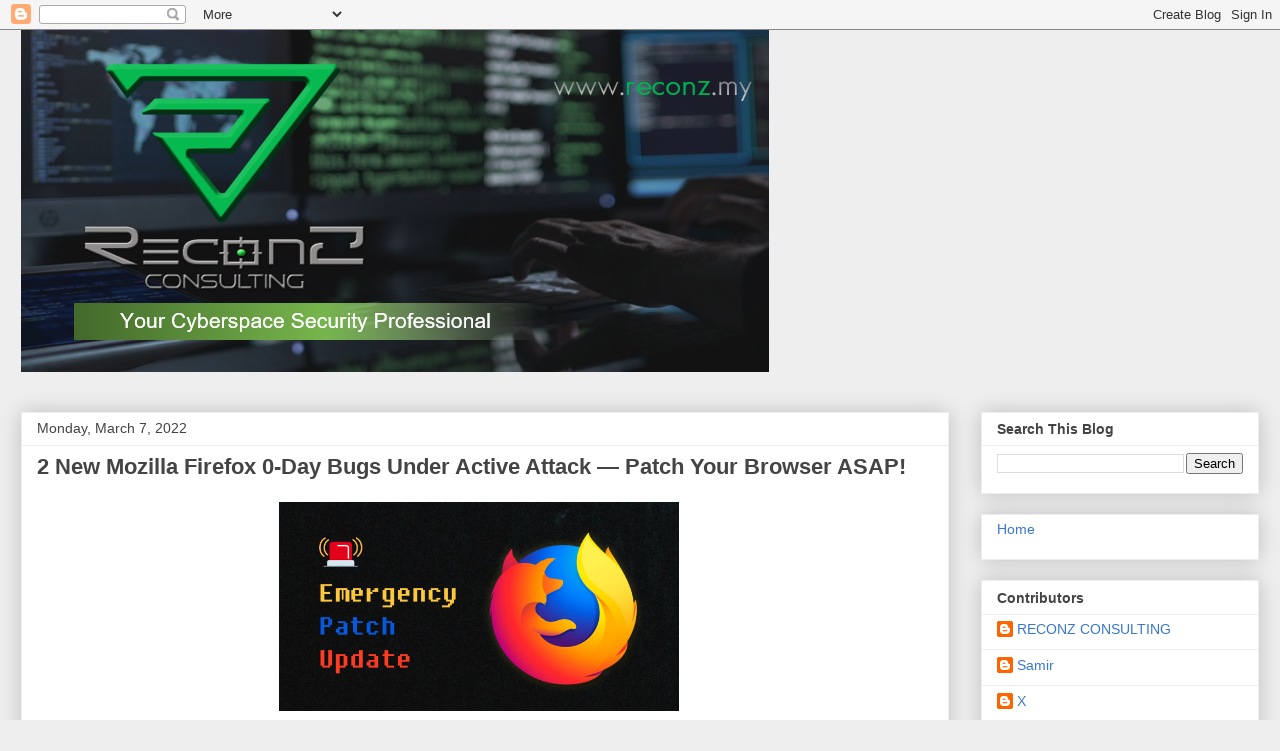

--- FILE ---
content_type: text/html; charset=UTF-8
request_url: https://blog.reconz.my/2022/03/2-new-mozilla-firefox-0-day-bugs-under.html
body_size: 14533
content:
<!DOCTYPE html>
<html class='v2' dir='ltr' lang='en'>
<head>
<link href='https://www.blogger.com/static/v1/widgets/4128112664-css_bundle_v2.css' rel='stylesheet' type='text/css'/>
<meta content='width=1100' name='viewport'/>
<meta content='text/html; charset=UTF-8' http-equiv='Content-Type'/>
<meta content='blogger' name='generator'/>
<link href='https://blog.reconz.my/favicon.ico' rel='icon' type='image/x-icon'/>
<link href='https://blog.reconz.my/2022/03/2-new-mozilla-firefox-0-day-bugs-under.html' rel='canonical'/>
<link rel="alternate" type="application/atom+xml" title="RECONZ CYBER SECURITY NEWS &amp; UPDATES - Atom" href="https://blog.reconz.my/feeds/posts/default" />
<link rel="alternate" type="application/rss+xml" title="RECONZ CYBER SECURITY NEWS &amp; UPDATES - RSS" href="https://blog.reconz.my/feeds/posts/default?alt=rss" />
<link rel="service.post" type="application/atom+xml" title="RECONZ CYBER SECURITY NEWS &amp; UPDATES - Atom" href="https://www.blogger.com/feeds/3759209226947416102/posts/default" />

<link rel="alternate" type="application/atom+xml" title="RECONZ CYBER SECURITY NEWS &amp; UPDATES - Atom" href="https://blog.reconz.my/feeds/2484657014753709813/comments/default" />
<!--Can't find substitution for tag [blog.ieCssRetrofitLinks]-->
<link href='https://thehackernews.com/new-images/img/a/AVvXsEgdGD3QwKdpfrrgVjEXKZ2j9cvncyCTaemE4Ht8gJyvMOQXmd83nyYRm3jYHKQYSOGAomtjHscFPrWshDQdY4kF2WhOtARp58cz8Ibj1MZWp-vdK2UXgKj9zkvgkC0KsB8gu0h_qt00hR-bygUpDcJzFeWoolzuJ8-2r4l4XYgOikeuxpNQ5k87THmb=s728-e1000' rel='image_src'/>
<meta content='https://blog.reconz.my/2022/03/2-new-mozilla-firefox-0-day-bugs-under.html' property='og:url'/>
<meta content='2 New Mozilla Firefox 0-Day Bugs Under Active Attack — Patch Your Browser ASAP!' property='og:title'/>
<meta content='Mozilla has pushed out-of-band software updates to its Firefox web browser to contain two high-impact security vulnerabilities, both of whic...' property='og:description'/>
<meta content='https://lh3.googleusercontent.com/blogger_img_proxy/[base64]w1200-h630-p-k-no-nu' property='og:image'/>
<title>RECONZ CYBER SECURITY NEWS &amp; UPDATES: 2 New Mozilla Firefox 0-Day Bugs Under Active Attack &#8212; Patch Your Browser ASAP!</title>
<style id='page-skin-1' type='text/css'><!--
/*
-----------------------------------------------
Blogger Template Style
Name:     Awesome Inc.
Designer: Tina Chen
URL:      tinachen.org
----------------------------------------------- */
/* Content
----------------------------------------------- */
body {
font: normal normal 13px Arial, Tahoma, Helvetica, FreeSans, sans-serif;
color: #444444;
background: #eeeeee none repeat scroll top left;
}
html body .content-outer {
min-width: 0;
max-width: 100%;
width: 100%;
}
a:link {
text-decoration: none;
color: #3778cd;
}
a:visited {
text-decoration: none;
color: #4d469c;
}
a:hover {
text-decoration: underline;
color: #3778cd;
}
.body-fauxcolumn-outer .cap-top {
position: absolute;
z-index: 1;
height: 276px;
width: 100%;
background: transparent none repeat-x scroll top left;
_background-image: none;
}
/* Columns
----------------------------------------------- */
.content-inner {
padding: 0;
}
.header-inner .section {
margin: 0 16px;
}
.tabs-inner .section {
margin: 0 16px;
}
.main-inner {
padding-top: 30px;
}
.main-inner .column-center-inner,
.main-inner .column-left-inner,
.main-inner .column-right-inner {
padding: 0 5px;
}
*+html body .main-inner .column-center-inner {
margin-top: -30px;
}
#layout .main-inner .column-center-inner {
margin-top: 0;
}
/* Header
----------------------------------------------- */
.header-outer {
margin: 0 0 0 0;
background: transparent none repeat scroll 0 0;
}
.Header h1 {
font: normal bold 40px Arial, Tahoma, Helvetica, FreeSans, sans-serif;
color: #444444;
text-shadow: 0 0 -1px #000000;
}
.Header h1 a {
color: #444444;
}
.Header .description {
font: normal normal 14px Arial, Tahoma, Helvetica, FreeSans, sans-serif;
color: #444444;
}
.header-inner .Header .titlewrapper,
.header-inner .Header .descriptionwrapper {
padding-left: 0;
padding-right: 0;
margin-bottom: 0;
}
.header-inner .Header .titlewrapper {
padding-top: 22px;
}
/* Tabs
----------------------------------------------- */
.tabs-outer {
overflow: hidden;
position: relative;
background: #eeeeee url(https://resources.blogblog.com/blogblog/data/1kt/awesomeinc/tabs_gradient_light.png) repeat scroll 0 0;
}
#layout .tabs-outer {
overflow: visible;
}
.tabs-cap-top, .tabs-cap-bottom {
position: absolute;
width: 100%;
border-top: 1px solid #999999;
}
.tabs-cap-bottom {
bottom: 0;
}
.tabs-inner .widget li a {
display: inline-block;
margin: 0;
padding: .6em 1.5em;
font: normal bold 14px Arial, Tahoma, Helvetica, FreeSans, sans-serif;
color: #444444;
border-top: 1px solid #999999;
border-bottom: 1px solid #999999;
border-left: 1px solid #999999;
height: 16px;
line-height: 16px;
}
.tabs-inner .widget li:last-child a {
border-right: 1px solid #999999;
}
.tabs-inner .widget li.selected a, .tabs-inner .widget li a:hover {
background: #666666 url(https://resources.blogblog.com/blogblog/data/1kt/awesomeinc/tabs_gradient_light.png) repeat-x scroll 0 -100px;
color: #ffffff;
}
/* Headings
----------------------------------------------- */
h2 {
font: normal bold 14px Arial, Tahoma, Helvetica, FreeSans, sans-serif;
color: #444444;
}
/* Widgets
----------------------------------------------- */
.main-inner .section {
margin: 0 27px;
padding: 0;
}
.main-inner .column-left-outer,
.main-inner .column-right-outer {
margin-top: 0;
}
#layout .main-inner .column-left-outer,
#layout .main-inner .column-right-outer {
margin-top: 0;
}
.main-inner .column-left-inner,
.main-inner .column-right-inner {
background: transparent none repeat 0 0;
-moz-box-shadow: 0 0 0 rgba(0, 0, 0, .2);
-webkit-box-shadow: 0 0 0 rgba(0, 0, 0, .2);
-goog-ms-box-shadow: 0 0 0 rgba(0, 0, 0, .2);
box-shadow: 0 0 0 rgba(0, 0, 0, .2);
-moz-border-radius: 0;
-webkit-border-radius: 0;
-goog-ms-border-radius: 0;
border-radius: 0;
}
#layout .main-inner .column-left-inner,
#layout .main-inner .column-right-inner {
margin-top: 0;
}
.sidebar .widget {
font: normal normal 14px Arial, Tahoma, Helvetica, FreeSans, sans-serif;
color: #444444;
}
.sidebar .widget a:link {
color: #3778cd;
}
.sidebar .widget a:visited {
color: #4d469c;
}
.sidebar .widget a:hover {
color: #3778cd;
}
.sidebar .widget h2 {
text-shadow: 0 0 -1px #000000;
}
.main-inner .widget {
background-color: #ffffff;
border: 1px solid #eeeeee;
padding: 0 15px 15px;
margin: 20px -16px;
-moz-box-shadow: 0 0 20px rgba(0, 0, 0, .2);
-webkit-box-shadow: 0 0 20px rgba(0, 0, 0, .2);
-goog-ms-box-shadow: 0 0 20px rgba(0, 0, 0, .2);
box-shadow: 0 0 20px rgba(0, 0, 0, .2);
-moz-border-radius: 0;
-webkit-border-radius: 0;
-goog-ms-border-radius: 0;
border-radius: 0;
}
.main-inner .widget h2 {
margin: 0 -15px;
padding: .6em 15px .5em;
border-bottom: 1px solid transparent;
}
.footer-inner .widget h2 {
padding: 0 0 .4em;
border-bottom: 1px solid transparent;
}
.main-inner .widget h2 + div, .footer-inner .widget h2 + div {
border-top: 1px solid #eeeeee;
padding-top: 8px;
}
.main-inner .widget .widget-content {
margin: 0 -15px;
padding: 7px 15px 0;
}
.main-inner .widget ul, .main-inner .widget #ArchiveList ul.flat {
margin: -8px -15px 0;
padding: 0;
list-style: none;
}
.main-inner .widget #ArchiveList {
margin: -8px 0 0;
}
.main-inner .widget ul li, .main-inner .widget #ArchiveList ul.flat li {
padding: .5em 15px;
text-indent: 0;
color: #666666;
border-top: 1px solid #eeeeee;
border-bottom: 1px solid transparent;
}
.main-inner .widget #ArchiveList ul li {
padding-top: .25em;
padding-bottom: .25em;
}
.main-inner .widget ul li:first-child, .main-inner .widget #ArchiveList ul.flat li:first-child {
border-top: none;
}
.main-inner .widget ul li:last-child, .main-inner .widget #ArchiveList ul.flat li:last-child {
border-bottom: none;
}
.post-body {
position: relative;
}
.main-inner .widget .post-body ul {
padding: 0 2.5em;
margin: .5em 0;
list-style: disc;
}
.main-inner .widget .post-body ul li {
padding: 0.25em 0;
margin-bottom: .25em;
color: #444444;
border: none;
}
.footer-inner .widget ul {
padding: 0;
list-style: none;
}
.widget .zippy {
color: #666666;
}
/* Posts
----------------------------------------------- */
body .main-inner .Blog {
padding: 0;
margin-bottom: 1em;
background-color: transparent;
border: none;
-moz-box-shadow: 0 0 0 rgba(0, 0, 0, 0);
-webkit-box-shadow: 0 0 0 rgba(0, 0, 0, 0);
-goog-ms-box-shadow: 0 0 0 rgba(0, 0, 0, 0);
box-shadow: 0 0 0 rgba(0, 0, 0, 0);
}
.main-inner .section:last-child .Blog:last-child {
padding: 0;
margin-bottom: 1em;
}
.main-inner .widget h2.date-header {
margin: 0 -15px 1px;
padding: 0 0 0 0;
font: normal normal 14px Arial, Tahoma, Helvetica, FreeSans, sans-serif;
color: #444444;
background: transparent none no-repeat scroll top left;
border-top: 0 solid #eeeeee;
border-bottom: 1px solid transparent;
-moz-border-radius-topleft: 0;
-moz-border-radius-topright: 0;
-webkit-border-top-left-radius: 0;
-webkit-border-top-right-radius: 0;
border-top-left-radius: 0;
border-top-right-radius: 0;
position: static;
bottom: 100%;
right: 15px;
text-shadow: 0 0 -1px #000000;
}
.main-inner .widget h2.date-header span {
font: normal normal 14px Arial, Tahoma, Helvetica, FreeSans, sans-serif;
display: block;
padding: .5em 15px;
border-left: 0 solid #eeeeee;
border-right: 0 solid #eeeeee;
}
.date-outer {
position: relative;
margin: 30px 0 20px;
padding: 0 15px;
background-color: #ffffff;
border: 1px solid #eeeeee;
-moz-box-shadow: 0 0 20px rgba(0, 0, 0, .2);
-webkit-box-shadow: 0 0 20px rgba(0, 0, 0, .2);
-goog-ms-box-shadow: 0 0 20px rgba(0, 0, 0, .2);
box-shadow: 0 0 20px rgba(0, 0, 0, .2);
-moz-border-radius: 0;
-webkit-border-radius: 0;
-goog-ms-border-radius: 0;
border-radius: 0;
}
.date-outer:first-child {
margin-top: 0;
}
.date-outer:last-child {
margin-bottom: 20px;
-moz-border-radius-bottomleft: 0;
-moz-border-radius-bottomright: 0;
-webkit-border-bottom-left-radius: 0;
-webkit-border-bottom-right-radius: 0;
-goog-ms-border-bottom-left-radius: 0;
-goog-ms-border-bottom-right-radius: 0;
border-bottom-left-radius: 0;
border-bottom-right-radius: 0;
}
.date-posts {
margin: 0 -15px;
padding: 0 15px;
clear: both;
}
.post-outer, .inline-ad {
border-top: 1px solid #eeeeee;
margin: 0 -15px;
padding: 15px 15px;
}
.post-outer {
padding-bottom: 10px;
}
.post-outer:first-child {
padding-top: 0;
border-top: none;
}
.post-outer:last-child, .inline-ad:last-child {
border-bottom: none;
}
.post-body {
position: relative;
}
.post-body img {
padding: 8px;
background: transparent;
border: 1px solid transparent;
-moz-box-shadow: 0 0 0 rgba(0, 0, 0, .2);
-webkit-box-shadow: 0 0 0 rgba(0, 0, 0, .2);
box-shadow: 0 0 0 rgba(0, 0, 0, .2);
-moz-border-radius: 0;
-webkit-border-radius: 0;
border-radius: 0;
}
h3.post-title, h4 {
font: normal bold 22px Arial, Tahoma, Helvetica, FreeSans, sans-serif;
color: #444444;
}
h3.post-title a {
font: normal bold 22px Arial, Tahoma, Helvetica, FreeSans, sans-serif;
color: #444444;
}
h3.post-title a:hover {
color: #3778cd;
text-decoration: underline;
}
.post-header {
margin: 0 0 1em;
}
.post-body {
line-height: 1.4;
}
.post-outer h2 {
color: #444444;
}
.post-footer {
margin: 1.5em 0 0;
}
#blog-pager {
padding: 15px;
font-size: 120%;
background-color: #ffffff;
border: 1px solid #eeeeee;
-moz-box-shadow: 0 0 20px rgba(0, 0, 0, .2);
-webkit-box-shadow: 0 0 20px rgba(0, 0, 0, .2);
-goog-ms-box-shadow: 0 0 20px rgba(0, 0, 0, .2);
box-shadow: 0 0 20px rgba(0, 0, 0, .2);
-moz-border-radius: 0;
-webkit-border-radius: 0;
-goog-ms-border-radius: 0;
border-radius: 0;
-moz-border-radius-topleft: 0;
-moz-border-radius-topright: 0;
-webkit-border-top-left-radius: 0;
-webkit-border-top-right-radius: 0;
-goog-ms-border-top-left-radius: 0;
-goog-ms-border-top-right-radius: 0;
border-top-left-radius: 0;
border-top-right-radius-topright: 0;
margin-top: 1em;
}
.blog-feeds, .post-feeds {
margin: 1em 0;
text-align: center;
color: #444444;
}
.blog-feeds a, .post-feeds a {
color: #3778cd;
}
.blog-feeds a:visited, .post-feeds a:visited {
color: #4d469c;
}
.blog-feeds a:hover, .post-feeds a:hover {
color: #3778cd;
}
.post-outer .comments {
margin-top: 2em;
}
/* Comments
----------------------------------------------- */
.comments .comments-content .icon.blog-author {
background-repeat: no-repeat;
background-image: url([data-uri]);
}
.comments .comments-content .loadmore a {
border-top: 1px solid #999999;
border-bottom: 1px solid #999999;
}
.comments .continue {
border-top: 2px solid #999999;
}
/* Footer
----------------------------------------------- */
.footer-outer {
margin: -20px 0 -1px;
padding: 20px 0 0;
color: #444444;
overflow: hidden;
}
.footer-fauxborder-left {
border-top: 1px solid #eeeeee;
background: #ffffff none repeat scroll 0 0;
-moz-box-shadow: 0 0 20px rgba(0, 0, 0, .2);
-webkit-box-shadow: 0 0 20px rgba(0, 0, 0, .2);
-goog-ms-box-shadow: 0 0 20px rgba(0, 0, 0, .2);
box-shadow: 0 0 20px rgba(0, 0, 0, .2);
margin: 0 -20px;
}
/* Mobile
----------------------------------------------- */
body.mobile {
background-size: auto;
}
.mobile .body-fauxcolumn-outer {
background: transparent none repeat scroll top left;
}
*+html body.mobile .main-inner .column-center-inner {
margin-top: 0;
}
.mobile .main-inner .widget {
padding: 0 0 15px;
}
.mobile .main-inner .widget h2 + div,
.mobile .footer-inner .widget h2 + div {
border-top: none;
padding-top: 0;
}
.mobile .footer-inner .widget h2 {
padding: 0.5em 0;
border-bottom: none;
}
.mobile .main-inner .widget .widget-content {
margin: 0;
padding: 7px 0 0;
}
.mobile .main-inner .widget ul,
.mobile .main-inner .widget #ArchiveList ul.flat {
margin: 0 -15px 0;
}
.mobile .main-inner .widget h2.date-header {
right: 0;
}
.mobile .date-header span {
padding: 0.4em 0;
}
.mobile .date-outer:first-child {
margin-bottom: 0;
border: 1px solid #eeeeee;
-moz-border-radius-topleft: 0;
-moz-border-radius-topright: 0;
-webkit-border-top-left-radius: 0;
-webkit-border-top-right-radius: 0;
-goog-ms-border-top-left-radius: 0;
-goog-ms-border-top-right-radius: 0;
border-top-left-radius: 0;
border-top-right-radius: 0;
}
.mobile .date-outer {
border-color: #eeeeee;
border-width: 0 1px 1px;
}
.mobile .date-outer:last-child {
margin-bottom: 0;
}
.mobile .main-inner {
padding: 0;
}
.mobile .header-inner .section {
margin: 0;
}
.mobile .post-outer, .mobile .inline-ad {
padding: 5px 0;
}
.mobile .tabs-inner .section {
margin: 0 10px;
}
.mobile .main-inner .widget h2 {
margin: 0;
padding: 0;
}
.mobile .main-inner .widget h2.date-header span {
padding: 0;
}
.mobile .main-inner .widget .widget-content {
margin: 0;
padding: 7px 0 0;
}
.mobile #blog-pager {
border: 1px solid transparent;
background: #ffffff none repeat scroll 0 0;
}
.mobile .main-inner .column-left-inner,
.mobile .main-inner .column-right-inner {
background: transparent none repeat 0 0;
-moz-box-shadow: none;
-webkit-box-shadow: none;
-goog-ms-box-shadow: none;
box-shadow: none;
}
.mobile .date-posts {
margin: 0;
padding: 0;
}
.mobile .footer-fauxborder-left {
margin: 0;
border-top: inherit;
}
.mobile .main-inner .section:last-child .Blog:last-child {
margin-bottom: 0;
}
.mobile-index-contents {
color: #444444;
}
.mobile .mobile-link-button {
background: #3778cd url(https://resources.blogblog.com/blogblog/data/1kt/awesomeinc/tabs_gradient_light.png) repeat scroll 0 0;
}
.mobile-link-button a:link, .mobile-link-button a:visited {
color: #ffffff;
}
.mobile .tabs-inner .PageList .widget-content {
background: transparent;
border-top: 1px solid;
border-color: #999999;
color: #444444;
}
.mobile .tabs-inner .PageList .widget-content .pagelist-arrow {
border-left: 1px solid #999999;
}

--></style>
<style id='template-skin-1' type='text/css'><!--
body {
min-width: 1270px;
}
.content-outer, .content-fauxcolumn-outer, .region-inner {
min-width: 1270px;
max-width: 1270px;
_width: 1270px;
}
.main-inner .columns {
padding-left: 0;
padding-right: 310px;
}
.main-inner .fauxcolumn-center-outer {
left: 0;
right: 310px;
/* IE6 does not respect left and right together */
_width: expression(this.parentNode.offsetWidth -
parseInt("0") -
parseInt("310px") + 'px');
}
.main-inner .fauxcolumn-left-outer {
width: 0;
}
.main-inner .fauxcolumn-right-outer {
width: 310px;
}
.main-inner .column-left-outer {
width: 0;
right: 100%;
margin-left: -0;
}
.main-inner .column-right-outer {
width: 310px;
margin-right: -310px;
}
#layout {
min-width: 0;
}
#layout .content-outer {
min-width: 0;
width: 800px;
}
#layout .region-inner {
min-width: 0;
width: auto;
}
body#layout div.add_widget {
padding: 8px;
}
body#layout div.add_widget a {
margin-left: 32px;
}
--></style>
<link href='https://www.blogger.com/dyn-css/authorization.css?targetBlogID=3759209226947416102&amp;zx=4a65557c-82c7-4a4c-a9a4-bdb584fe82e8' media='none' onload='if(media!=&#39;all&#39;)media=&#39;all&#39;' rel='stylesheet'/><noscript><link href='https://www.blogger.com/dyn-css/authorization.css?targetBlogID=3759209226947416102&amp;zx=4a65557c-82c7-4a4c-a9a4-bdb584fe82e8' rel='stylesheet'/></noscript>
<meta name='google-adsense-platform-account' content='ca-host-pub-1556223355139109'/>
<meta name='google-adsense-platform-domain' content='blogspot.com'/>

</head>
<body class='loading variant-light'>
<div class='navbar section' id='navbar' name='Navbar'><div class='widget Navbar' data-version='1' id='Navbar1'><script type="text/javascript">
    function setAttributeOnload(object, attribute, val) {
      if(window.addEventListener) {
        window.addEventListener('load',
          function(){ object[attribute] = val; }, false);
      } else {
        window.attachEvent('onload', function(){ object[attribute] = val; });
      }
    }
  </script>
<div id="navbar-iframe-container"></div>
<script type="text/javascript" src="https://apis.google.com/js/platform.js"></script>
<script type="text/javascript">
      gapi.load("gapi.iframes:gapi.iframes.style.bubble", function() {
        if (gapi.iframes && gapi.iframes.getContext) {
          gapi.iframes.getContext().openChild({
              url: 'https://www.blogger.com/navbar/3759209226947416102?po\x3d2484657014753709813\x26origin\x3dhttps://blog.reconz.my',
              where: document.getElementById("navbar-iframe-container"),
              id: "navbar-iframe"
          });
        }
      });
    </script><script type="text/javascript">
(function() {
var script = document.createElement('script');
script.type = 'text/javascript';
script.src = '//pagead2.googlesyndication.com/pagead/js/google_top_exp.js';
var head = document.getElementsByTagName('head')[0];
if (head) {
head.appendChild(script);
}})();
</script>
</div></div>
<div class='body-fauxcolumns'>
<div class='fauxcolumn-outer body-fauxcolumn-outer'>
<div class='cap-top'>
<div class='cap-left'></div>
<div class='cap-right'></div>
</div>
<div class='fauxborder-left'>
<div class='fauxborder-right'></div>
<div class='fauxcolumn-inner'>
</div>
</div>
<div class='cap-bottom'>
<div class='cap-left'></div>
<div class='cap-right'></div>
</div>
</div>
</div>
<div class='content'>
<div class='content-fauxcolumns'>
<div class='fauxcolumn-outer content-fauxcolumn-outer'>
<div class='cap-top'>
<div class='cap-left'></div>
<div class='cap-right'></div>
</div>
<div class='fauxborder-left'>
<div class='fauxborder-right'></div>
<div class='fauxcolumn-inner'>
</div>
</div>
<div class='cap-bottom'>
<div class='cap-left'></div>
<div class='cap-right'></div>
</div>
</div>
</div>
<div class='content-outer'>
<div class='content-cap-top cap-top'>
<div class='cap-left'></div>
<div class='cap-right'></div>
</div>
<div class='fauxborder-left content-fauxborder-left'>
<div class='fauxborder-right content-fauxborder-right'></div>
<div class='content-inner'>
<header>
<div class='header-outer'>
<div class='header-cap-top cap-top'>
<div class='cap-left'></div>
<div class='cap-right'></div>
</div>
<div class='fauxborder-left header-fauxborder-left'>
<div class='fauxborder-right header-fauxborder-right'></div>
<div class='region-inner header-inner'>
<div class='header section' id='header' name='Header'><div class='widget Header' data-version='1' id='Header1'>
<div id='header-inner'>
<a href='https://blog.reconz.my/' style='display: block'>
<img alt='RECONZ CYBER SECURITY NEWS &amp; UPDATES' height='342px; ' id='Header1_headerimg' src='https://blogger.googleusercontent.com/img/b/R29vZ2xl/AVvXsEjjNAmuF90toH5ykl0mAQnthUrx7o6B-9UV_J2FYewRWoQ73sassmrPYfQ8jJpVlzCbbJtOdiYYpqnFq9nNh3xHOmtgSkFMF31Sx3Gi1m9-0RdjHhxbMpVPNvjgMOQdvlXTGuVSWW-8e7Zs/s1600/social+media+background.PNG' style='display: block' width='748px; '/>
</a>
<div class='descriptionwrapper'>
<p class='description'><span>
</span></p>
</div>
</div>
</div></div>
</div>
</div>
<div class='header-cap-bottom cap-bottom'>
<div class='cap-left'></div>
<div class='cap-right'></div>
</div>
</div>
</header>
<div class='tabs-outer'>
<div class='tabs-cap-top cap-top'>
<div class='cap-left'></div>
<div class='cap-right'></div>
</div>
<div class='fauxborder-left tabs-fauxborder-left'>
<div class='fauxborder-right tabs-fauxborder-right'></div>
<div class='region-inner tabs-inner'>
<div class='tabs no-items section' id='crosscol' name='Cross-Column'></div>
<div class='tabs no-items section' id='crosscol-overflow' name='Cross-Column 2'></div>
</div>
</div>
<div class='tabs-cap-bottom cap-bottom'>
<div class='cap-left'></div>
<div class='cap-right'></div>
</div>
</div>
<div class='main-outer'>
<div class='main-cap-top cap-top'>
<div class='cap-left'></div>
<div class='cap-right'></div>
</div>
<div class='fauxborder-left main-fauxborder-left'>
<div class='fauxborder-right main-fauxborder-right'></div>
<div class='region-inner main-inner'>
<div class='columns fauxcolumns'>
<div class='fauxcolumn-outer fauxcolumn-center-outer'>
<div class='cap-top'>
<div class='cap-left'></div>
<div class='cap-right'></div>
</div>
<div class='fauxborder-left'>
<div class='fauxborder-right'></div>
<div class='fauxcolumn-inner'>
</div>
</div>
<div class='cap-bottom'>
<div class='cap-left'></div>
<div class='cap-right'></div>
</div>
</div>
<div class='fauxcolumn-outer fauxcolumn-left-outer'>
<div class='cap-top'>
<div class='cap-left'></div>
<div class='cap-right'></div>
</div>
<div class='fauxborder-left'>
<div class='fauxborder-right'></div>
<div class='fauxcolumn-inner'>
</div>
</div>
<div class='cap-bottom'>
<div class='cap-left'></div>
<div class='cap-right'></div>
</div>
</div>
<div class='fauxcolumn-outer fauxcolumn-right-outer'>
<div class='cap-top'>
<div class='cap-left'></div>
<div class='cap-right'></div>
</div>
<div class='fauxborder-left'>
<div class='fauxborder-right'></div>
<div class='fauxcolumn-inner'>
</div>
</div>
<div class='cap-bottom'>
<div class='cap-left'></div>
<div class='cap-right'></div>
</div>
</div>
<!-- corrects IE6 width calculation -->
<div class='columns-inner'>
<div class='column-center-outer'>
<div class='column-center-inner'>
<div class='main section' id='main' name='Main'><div class='widget Blog' data-version='1' id='Blog1'>
<div class='blog-posts hfeed'>

          <div class="date-outer">
        
<h2 class='date-header'><span>Monday, March 7, 2022</span></h2>

          <div class="date-posts">
        
<div class='post-outer'>
<div class='post hentry uncustomized-post-template' itemprop='blogPost' itemscope='itemscope' itemtype='http://schema.org/BlogPosting'>
<meta content='https://thehackernews.com/new-images/img/a/AVvXsEgdGD3QwKdpfrrgVjEXKZ2j9cvncyCTaemE4Ht8gJyvMOQXmd83nyYRm3jYHKQYSOGAomtjHscFPrWshDQdY4kF2WhOtARp58cz8Ibj1MZWp-vdK2UXgKj9zkvgkC0KsB8gu0h_qt00hR-bygUpDcJzFeWoolzuJ8-2r4l4XYgOikeuxpNQ5k87THmb=s728-e1000' itemprop='image_url'/>
<meta content='3759209226947416102' itemprop='blogId'/>
<meta content='2484657014753709813' itemprop='postId'/>
<a name='2484657014753709813'></a>
<h3 class='post-title entry-title' itemprop='name'>
2 New Mozilla Firefox 0-Day Bugs Under Active Attack &#8212; Patch Your Browser ASAP!
</h3>
<div class='post-header'>
<div class='post-header-line-1'></div>
</div>
<div class='post-body entry-content' id='post-body-2484657014753709813' itemprop='description articleBody'>
<div class='separator' style='clear: both; text-align: center;'><a href="https://thehackernews.com/new-images/img/a/AVvXsEgdGD3QwKdpfrrgVjEXKZ2j9cvncyCTaemE4Ht8gJyvMOQXmd83nyYRm3jYHKQYSOGAomtjHscFPrWshDQdY4kF2WhOtARp58cz8Ibj1MZWp-vdK2UXgKj9zkvgkC0KsB8gu0h_qt00hR-bygUpDcJzFeWoolzuJ8-2r4l4XYgOikeuxpNQ5k87THmb=s728-e1000" imageanchor="1" style="margin-bottom: 1em; margin-right: 1em;"><img alt="" border="0" src="https://thehackernews.com/new-images/img/a/AVvXsEgdGD3QwKdpfrrgVjEXKZ2j9cvncyCTaemE4Ht8gJyvMOQXmd83nyYRm3jYHKQYSOGAomtjHscFPrWshDQdY4kF2WhOtARp58cz8Ibj1MZWp-vdK2UXgKj9zkvgkC0KsB8gu0h_qt00hR-bygUpDcJzFeWoolzuJ8-2r4l4XYgOikeuxpNQ5k87THmb=s728-e1000" width="400" /></a></div>Mozilla has pushed out-of-band&#160;software updates&#160;to its Firefox web browser to contain two high-impact security vulnerabilities, both of which it says are being actively exploited in the wild.
Tracked as CVE-2022-26485 and CVE-2022-26486, the zero-day flaws have been described as&#160;use-after-free issues&#160;impacting the Extensible Stylesheet Language Transformations (XSLT) parameter processing and the<br /><a href="http://dlvr.it/SLF88r">http://dlvr.it/SLF88r</a>
<div style='clear: both;'></div>
</div>
<div class='post-footer'>
<div class='post-footer-line post-footer-line-1'>
<span class='post-author vcard'>
</span>
<span class='post-timestamp'>
-
<meta content='https://blog.reconz.my/2022/03/2-new-mozilla-firefox-0-day-bugs-under.html' itemprop='url'/>
<a class='timestamp-link' href='https://blog.reconz.my/2022/03/2-new-mozilla-firefox-0-day-bugs-under.html' rel='bookmark' title='permanent link'><abbr class='published' itemprop='datePublished' title='2022-03-07T07:30:00-08:00'>March 07, 2022</abbr></a>
</span>
<span class='post-comment-link'>
</span>
<span class='post-icons'>
<span class='item-control blog-admin pid-1870773720'>
<a href='https://www.blogger.com/post-edit.g?blogID=3759209226947416102&postID=2484657014753709813&from=pencil' title='Edit Post'>
<img alt='' class='icon-action' height='18' src='https://resources.blogblog.com/img/icon18_edit_allbkg.gif' width='18'/>
</a>
</span>
</span>
<div class='post-share-buttons goog-inline-block'>
<a class='goog-inline-block share-button sb-email' href='https://www.blogger.com/share-post.g?blogID=3759209226947416102&postID=2484657014753709813&target=email' target='_blank' title='Email This'><span class='share-button-link-text'>Email This</span></a><a class='goog-inline-block share-button sb-blog' href='https://www.blogger.com/share-post.g?blogID=3759209226947416102&postID=2484657014753709813&target=blog' onclick='window.open(this.href, "_blank", "height=270,width=475"); return false;' target='_blank' title='BlogThis!'><span class='share-button-link-text'>BlogThis!</span></a><a class='goog-inline-block share-button sb-twitter' href='https://www.blogger.com/share-post.g?blogID=3759209226947416102&postID=2484657014753709813&target=twitter' target='_blank' title='Share to X'><span class='share-button-link-text'>Share to X</span></a><a class='goog-inline-block share-button sb-facebook' href='https://www.blogger.com/share-post.g?blogID=3759209226947416102&postID=2484657014753709813&target=facebook' onclick='window.open(this.href, "_blank", "height=430,width=640"); return false;' target='_blank' title='Share to Facebook'><span class='share-button-link-text'>Share to Facebook</span></a><a class='goog-inline-block share-button sb-pinterest' href='https://www.blogger.com/share-post.g?blogID=3759209226947416102&postID=2484657014753709813&target=pinterest' target='_blank' title='Share to Pinterest'><span class='share-button-link-text'>Share to Pinterest</span></a>
</div>
</div>
<div class='post-footer-line post-footer-line-2'>
<span class='post-labels'>
</span>
</div>
<div class='post-footer-line post-footer-line-3'>
<span class='post-location'>
</span>
</div>
</div>
</div>
<div class='comments' id='comments'>
<a name='comments'></a>
<h4>No comments:</h4>
<div id='Blog1_comments-block-wrapper'>
<dl class='avatar-comment-indent' id='comments-block'>
</dl>
</div>
<p class='comment-footer'>
<div class='comment-form'>
<a name='comment-form'></a>
<h4 id='comment-post-message'>Post a Comment</h4>
<p>
</p>
<a href='https://www.blogger.com/comment/frame/3759209226947416102?po=2484657014753709813&hl=en&saa=85391&origin=https://blog.reconz.my' id='comment-editor-src'></a>
<iframe allowtransparency='true' class='blogger-iframe-colorize blogger-comment-from-post' frameborder='0' height='410px' id='comment-editor' name='comment-editor' src='' width='100%'></iframe>
<script src='https://www.blogger.com/static/v1/jsbin/1345082660-comment_from_post_iframe.js' type='text/javascript'></script>
<script type='text/javascript'>
      BLOG_CMT_createIframe('https://www.blogger.com/rpc_relay.html');
    </script>
</div>
</p>
</div>
</div>

        </div></div>
      
</div>
<div class='blog-pager' id='blog-pager'>
<span id='blog-pager-newer-link'>
<a class='blog-pager-newer-link' href='https://blog.reconz.my/2022/03/critical-bugs-in-terramaster-tos-could.html' id='Blog1_blog-pager-newer-link' title='Newer Post'>Newer Post</a>
</span>
<span id='blog-pager-older-link'>
<a class='blog-pager-older-link' href='https://blog.reconz.my/2022/03/pentagon-outlines-plan-to-make.html' id='Blog1_blog-pager-older-link' title='Older Post'>Older Post</a>
</span>
<a class='home-link' href='https://blog.reconz.my/'>Home</a>
</div>
<div class='clear'></div>
<div class='post-feeds'>
<div class='feed-links'>
Subscribe to:
<a class='feed-link' href='https://blog.reconz.my/feeds/2484657014753709813/comments/default' target='_blank' type='application/atom+xml'>Post Comments (Atom)</a>
</div>
</div>
</div><div class='widget FeaturedPost' data-version='1' id='FeaturedPost1'>
<div class='post-summary'>
<h3><a href='https://blog.reconz.my/2024/09/cybersecurity-needs-ai-as-much-as-ai.html'>Cybersecurity needs AI as much as AI needs cybersecurity - Techzine Europe</a></h3>
<p>
Cybersecurity needs AI as much as AI needs cybersecurity&#160;&#160;Techzine Europe   http://dlvr.it/TDY1dr
</p>
<img class='image' src='https://lh3.googleusercontent.com/J6_coFbogxhRI9iM864NL_liGXvsQp2AupsKei7z0cNNfDvGUmWUy20nuUhkREQyrpY4bEeIBuc=s0-w300'/>
</div>
<style type='text/css'>
    .image {
      width: 100%;
    }
  </style>
<div class='clear'></div>
</div><div class='widget PopularPosts' data-version='1' id='PopularPosts1'>
<div class='widget-content popular-posts'>
<ul>
<li>
<div class='item-content'>
<div class='item-title'><a href='https://blog.reconz.my/2018/10/countries-with-highest-commitment-to.html'>Countries with the highest commitment to cyber security based on the Global Cybersecurity Index (GCI) as of September 2016</a></div>
<div class='item-snippet'>This statistic presents a ranking of the countries with the highest commitment to cyber security based on the Global Cybersecurity Index (GC...</div>
</div>
<div style='clear: both;'></div>
</li>
<li>
<div class='item-content'>
<div class='item-thumbnail'>
<a href='https://blog.reconz.my/2024/09/supply-chain-cyberattacks-threaten.html' target='_blank'>
<img alt='' border='0' src='https://lh3.googleusercontent.com/J6_coFbogxhRI9iM864NL_liGXvsQp2AupsKei7z0cNNfDvGUmWUy20nuUhkREQyrpY4bEeIBuc=w72-h72-p-k-no-nu'/>
</a>
</div>
<div class='item-title'><a href='https://blog.reconz.my/2024/09/supply-chain-cyberattacks-threaten.html'>Supply chain cyberattacks threaten healthcare. Here&#8217;s how the industry can work together to limit disruption. - Healthcare Dive</a></div>
<div class='item-snippet'>Supply chain cyberattacks threaten healthcare. Here&#8217;s how the industry can work together to limit disruption.&#160;&#160;Healthcare Dive   http://dlvr...</div>
</div>
<div style='clear: both;'></div>
</li>
<li>
<div class='item-content'>
<div class='item-thumbnail'>
<a href='https://blog.reconz.my/2024/09/cybersecurity-needs-ai-as-much-as-ai.html' target='_blank'>
<img alt='' border='0' src='https://lh3.googleusercontent.com/J6_coFbogxhRI9iM864NL_liGXvsQp2AupsKei7z0cNNfDvGUmWUy20nuUhkREQyrpY4bEeIBuc=w72-h72-p-k-no-nu'/>
</a>
</div>
<div class='item-title'><a href='https://blog.reconz.my/2024/09/cybersecurity-needs-ai-as-much-as-ai.html'>Cybersecurity needs AI as much as AI needs cybersecurity - Techzine Europe</a></div>
<div class='item-snippet'>Cybersecurity needs AI as much as AI needs cybersecurity&#160;&#160;Techzine Europe   http://dlvr.it/TDY1dr</div>
</div>
<div style='clear: both;'></div>
</li>
</ul>
<div class='clear'></div>
</div>
</div></div>
</div>
</div>
<div class='column-left-outer'>
<div class='column-left-inner'>
<aside>
</aside>
</div>
</div>
<div class='column-right-outer'>
<div class='column-right-inner'>
<aside>
<div class='sidebar section' id='sidebar-right-1'><div class='widget BlogSearch' data-version='1' id='BlogSearch1'>
<h2 class='title'>Search This Blog</h2>
<div class='widget-content'>
<div id='BlogSearch1_form'>
<form action='https://blog.reconz.my/search' class='gsc-search-box' target='_top'>
<table cellpadding='0' cellspacing='0' class='gsc-search-box'>
<tbody>
<tr>
<td class='gsc-input'>
<input autocomplete='off' class='gsc-input' name='q' size='10' title='search' type='text' value=''/>
</td>
<td class='gsc-search-button'>
<input class='gsc-search-button' title='search' type='submit' value='Search'/>
</td>
</tr>
</tbody>
</table>
</form>
</div>
</div>
<div class='clear'></div>
</div><div class='widget PageList' data-version='1' id='PageList1'>
<div class='widget-content'>
<ul>
<li>
<a href='https://blog.reconz.my/'>Home</a>
</li>
</ul>
<div class='clear'></div>
</div>
</div>
<div class='widget Profile' data-version='1' id='Profile1'>
<h2>Contributors</h2>
<div class='widget-content'>
<ul>
<li><a class='profile-name-link g-profile' href='https://www.blogger.com/profile/14549477608106240188' style='background-image: url(//www.blogger.com/img/logo-16.png);'>RECONZ CONSULTING</a></li>
<li><a class='profile-name-link g-profile' href='https://www.blogger.com/profile/06051537776312312854' style='background-image: url(//www.blogger.com/img/logo-16.png);'>Samir</a></li>
<li><a class='profile-name-link g-profile' href='https://www.blogger.com/profile/10138521606979862601' style='background-image: url(//www.blogger.com/img/logo-16.png);'>X</a></li>
</ul>
<div class='clear'></div>
</div>
</div></div>
<table border='0' cellpadding='0' cellspacing='0' class='section-columns columns-2'>
<tbody>
<tr>
<td class='first columns-cell'>
<div class='sidebar section' id='sidebar-right-2-1'><div class='widget ReportAbuse' data-version='1' id='ReportAbuse1'>
<h3 class='title'>
<a class='report_abuse' href='https://www.blogger.com/go/report-abuse' rel='noopener nofollow' target='_blank'>
Report Abuse
</a>
</h3>
</div></div>
</td>
<td class='columns-cell'>
<div class='sidebar no-items section' id='sidebar-right-2-2'>
</div>
</td>
</tr>
</tbody>
</table>
<div class='sidebar section' id='sidebar-right-3'><div class='widget BlogArchive' data-version='1' id='BlogArchive1'>
<h2>Blog Archive</h2>
<div class='widget-content'>
<div id='ArchiveList'>
<div id='BlogArchive1_ArchiveList'>
<ul class='hierarchy'>
<li class='archivedate collapsed'>
<a class='toggle' href='javascript:void(0)'>
<span class='zippy'>

        &#9658;&#160;
      
</span>
</a>
<a class='post-count-link' href='https://blog.reconz.my/2024/'>
2024
</a>
<span class='post-count' dir='ltr'>(513)</span>
<ul class='hierarchy'>
<li class='archivedate collapsed'>
<a class='toggle' href='javascript:void(0)'>
<span class='zippy'>

        &#9658;&#160;
      
</span>
</a>
<a class='post-count-link' href='https://blog.reconz.my/2024/09/'>
September
</a>
<span class='post-count' dir='ltr'>(102)</span>
</li>
</ul>
<ul class='hierarchy'>
<li class='archivedate collapsed'>
<a class='toggle' href='javascript:void(0)'>
<span class='zippy'>

        &#9658;&#160;
      
</span>
</a>
<a class='post-count-link' href='https://blog.reconz.my/2024/08/'>
August
</a>
<span class='post-count' dir='ltr'>(50)</span>
</li>
</ul>
<ul class='hierarchy'>
<li class='archivedate collapsed'>
<a class='toggle' href='javascript:void(0)'>
<span class='zippy'>

        &#9658;&#160;
      
</span>
</a>
<a class='post-count-link' href='https://blog.reconz.my/2024/07/'>
July
</a>
<span class='post-count' dir='ltr'>(57)</span>
</li>
</ul>
<ul class='hierarchy'>
<li class='archivedate collapsed'>
<a class='toggle' href='javascript:void(0)'>
<span class='zippy'>

        &#9658;&#160;
      
</span>
</a>
<a class='post-count-link' href='https://blog.reconz.my/2024/06/'>
June
</a>
<span class='post-count' dir='ltr'>(47)</span>
</li>
</ul>
<ul class='hierarchy'>
<li class='archivedate collapsed'>
<a class='toggle' href='javascript:void(0)'>
<span class='zippy'>

        &#9658;&#160;
      
</span>
</a>
<a class='post-count-link' href='https://blog.reconz.my/2024/05/'>
May
</a>
<span class='post-count' dir='ltr'>(59)</span>
</li>
</ul>
<ul class='hierarchy'>
<li class='archivedate collapsed'>
<a class='toggle' href='javascript:void(0)'>
<span class='zippy'>

        &#9658;&#160;
      
</span>
</a>
<a class='post-count-link' href='https://blog.reconz.my/2024/04/'>
April
</a>
<span class='post-count' dir='ltr'>(44)</span>
</li>
</ul>
<ul class='hierarchy'>
<li class='archivedate collapsed'>
<a class='toggle' href='javascript:void(0)'>
<span class='zippy'>

        &#9658;&#160;
      
</span>
</a>
<a class='post-count-link' href='https://blog.reconz.my/2024/03/'>
March
</a>
<span class='post-count' dir='ltr'>(62)</span>
</li>
</ul>
<ul class='hierarchy'>
<li class='archivedate collapsed'>
<a class='toggle' href='javascript:void(0)'>
<span class='zippy'>

        &#9658;&#160;
      
</span>
</a>
<a class='post-count-link' href='https://blog.reconz.my/2024/02/'>
February
</a>
<span class='post-count' dir='ltr'>(41)</span>
</li>
</ul>
<ul class='hierarchy'>
<li class='archivedate collapsed'>
<a class='toggle' href='javascript:void(0)'>
<span class='zippy'>

        &#9658;&#160;
      
</span>
</a>
<a class='post-count-link' href='https://blog.reconz.my/2024/01/'>
January
</a>
<span class='post-count' dir='ltr'>(51)</span>
</li>
</ul>
</li>
</ul>
<ul class='hierarchy'>
<li class='archivedate collapsed'>
<a class='toggle' href='javascript:void(0)'>
<span class='zippy'>

        &#9658;&#160;
      
</span>
</a>
<a class='post-count-link' href='https://blog.reconz.my/2023/'>
2023
</a>
<span class='post-count' dir='ltr'>(494)</span>
<ul class='hierarchy'>
<li class='archivedate collapsed'>
<a class='toggle' href='javascript:void(0)'>
<span class='zippy'>

        &#9658;&#160;
      
</span>
</a>
<a class='post-count-link' href='https://blog.reconz.my/2023/12/'>
December
</a>
<span class='post-count' dir='ltr'>(56)</span>
</li>
</ul>
<ul class='hierarchy'>
<li class='archivedate collapsed'>
<a class='toggle' href='javascript:void(0)'>
<span class='zippy'>

        &#9658;&#160;
      
</span>
</a>
<a class='post-count-link' href='https://blog.reconz.my/2023/11/'>
November
</a>
<span class='post-count' dir='ltr'>(86)</span>
</li>
</ul>
<ul class='hierarchy'>
<li class='archivedate collapsed'>
<a class='toggle' href='javascript:void(0)'>
<span class='zippy'>

        &#9658;&#160;
      
</span>
</a>
<a class='post-count-link' href='https://blog.reconz.my/2023/10/'>
October
</a>
<span class='post-count' dir='ltr'>(41)</span>
</li>
</ul>
<ul class='hierarchy'>
<li class='archivedate collapsed'>
<a class='toggle' href='javascript:void(0)'>
<span class='zippy'>

        &#9658;&#160;
      
</span>
</a>
<a class='post-count-link' href='https://blog.reconz.my/2023/09/'>
September
</a>
<span class='post-count' dir='ltr'>(45)</span>
</li>
</ul>
<ul class='hierarchy'>
<li class='archivedate collapsed'>
<a class='toggle' href='javascript:void(0)'>
<span class='zippy'>

        &#9658;&#160;
      
</span>
</a>
<a class='post-count-link' href='https://blog.reconz.my/2023/08/'>
August
</a>
<span class='post-count' dir='ltr'>(34)</span>
</li>
</ul>
<ul class='hierarchy'>
<li class='archivedate collapsed'>
<a class='toggle' href='javascript:void(0)'>
<span class='zippy'>

        &#9658;&#160;
      
</span>
</a>
<a class='post-count-link' href='https://blog.reconz.my/2023/07/'>
July
</a>
<span class='post-count' dir='ltr'>(32)</span>
</li>
</ul>
<ul class='hierarchy'>
<li class='archivedate collapsed'>
<a class='toggle' href='javascript:void(0)'>
<span class='zippy'>

        &#9658;&#160;
      
</span>
</a>
<a class='post-count-link' href='https://blog.reconz.my/2023/06/'>
June
</a>
<span class='post-count' dir='ltr'>(33)</span>
</li>
</ul>
<ul class='hierarchy'>
<li class='archivedate collapsed'>
<a class='toggle' href='javascript:void(0)'>
<span class='zippy'>

        &#9658;&#160;
      
</span>
</a>
<a class='post-count-link' href='https://blog.reconz.my/2023/05/'>
May
</a>
<span class='post-count' dir='ltr'>(33)</span>
</li>
</ul>
<ul class='hierarchy'>
<li class='archivedate collapsed'>
<a class='toggle' href='javascript:void(0)'>
<span class='zippy'>

        &#9658;&#160;
      
</span>
</a>
<a class='post-count-link' href='https://blog.reconz.my/2023/04/'>
April
</a>
<span class='post-count' dir='ltr'>(34)</span>
</li>
</ul>
<ul class='hierarchy'>
<li class='archivedate collapsed'>
<a class='toggle' href='javascript:void(0)'>
<span class='zippy'>

        &#9658;&#160;
      
</span>
</a>
<a class='post-count-link' href='https://blog.reconz.my/2023/03/'>
March
</a>
<span class='post-count' dir='ltr'>(33)</span>
</li>
</ul>
<ul class='hierarchy'>
<li class='archivedate collapsed'>
<a class='toggle' href='javascript:void(0)'>
<span class='zippy'>

        &#9658;&#160;
      
</span>
</a>
<a class='post-count-link' href='https://blog.reconz.my/2023/02/'>
February
</a>
<span class='post-count' dir='ltr'>(32)</span>
</li>
</ul>
<ul class='hierarchy'>
<li class='archivedate collapsed'>
<a class='toggle' href='javascript:void(0)'>
<span class='zippy'>

        &#9658;&#160;
      
</span>
</a>
<a class='post-count-link' href='https://blog.reconz.my/2023/01/'>
January
</a>
<span class='post-count' dir='ltr'>(35)</span>
</li>
</ul>
</li>
</ul>
<ul class='hierarchy'>
<li class='archivedate expanded'>
<a class='toggle' href='javascript:void(0)'>
<span class='zippy toggle-open'>

        &#9660;&#160;
      
</span>
</a>
<a class='post-count-link' href='https://blog.reconz.my/2022/'>
2022
</a>
<span class='post-count' dir='ltr'>(548)</span>
<ul class='hierarchy'>
<li class='archivedate collapsed'>
<a class='toggle' href='javascript:void(0)'>
<span class='zippy'>

        &#9658;&#160;
      
</span>
</a>
<a class='post-count-link' href='https://blog.reconz.my/2022/12/'>
December
</a>
<span class='post-count' dir='ltr'>(44)</span>
</li>
</ul>
<ul class='hierarchy'>
<li class='archivedate collapsed'>
<a class='toggle' href='javascript:void(0)'>
<span class='zippy'>

        &#9658;&#160;
      
</span>
</a>
<a class='post-count-link' href='https://blog.reconz.my/2022/11/'>
November
</a>
<span class='post-count' dir='ltr'>(35)</span>
</li>
</ul>
<ul class='hierarchy'>
<li class='archivedate collapsed'>
<a class='toggle' href='javascript:void(0)'>
<span class='zippy'>

        &#9658;&#160;
      
</span>
</a>
<a class='post-count-link' href='https://blog.reconz.my/2022/10/'>
October
</a>
<span class='post-count' dir='ltr'>(36)</span>
</li>
</ul>
<ul class='hierarchy'>
<li class='archivedate collapsed'>
<a class='toggle' href='javascript:void(0)'>
<span class='zippy'>

        &#9658;&#160;
      
</span>
</a>
<a class='post-count-link' href='https://blog.reconz.my/2022/09/'>
September
</a>
<span class='post-count' dir='ltr'>(21)</span>
</li>
</ul>
<ul class='hierarchy'>
<li class='archivedate collapsed'>
<a class='toggle' href='javascript:void(0)'>
<span class='zippy'>

        &#9658;&#160;
      
</span>
</a>
<a class='post-count-link' href='https://blog.reconz.my/2022/08/'>
August
</a>
<span class='post-count' dir='ltr'>(50)</span>
</li>
</ul>
<ul class='hierarchy'>
<li class='archivedate collapsed'>
<a class='toggle' href='javascript:void(0)'>
<span class='zippy'>

        &#9658;&#160;
      
</span>
</a>
<a class='post-count-link' href='https://blog.reconz.my/2022/07/'>
July
</a>
<span class='post-count' dir='ltr'>(60)</span>
</li>
</ul>
<ul class='hierarchy'>
<li class='archivedate collapsed'>
<a class='toggle' href='javascript:void(0)'>
<span class='zippy'>

        &#9658;&#160;
      
</span>
</a>
<a class='post-count-link' href='https://blog.reconz.my/2022/06/'>
June
</a>
<span class='post-count' dir='ltr'>(50)</span>
</li>
</ul>
<ul class='hierarchy'>
<li class='archivedate collapsed'>
<a class='toggle' href='javascript:void(0)'>
<span class='zippy'>

        &#9658;&#160;
      
</span>
</a>
<a class='post-count-link' href='https://blog.reconz.my/2022/05/'>
May
</a>
<span class='post-count' dir='ltr'>(60)</span>
</li>
</ul>
<ul class='hierarchy'>
<li class='archivedate collapsed'>
<a class='toggle' href='javascript:void(0)'>
<span class='zippy'>

        &#9658;&#160;
      
</span>
</a>
<a class='post-count-link' href='https://blog.reconz.my/2022/04/'>
April
</a>
<span class='post-count' dir='ltr'>(47)</span>
</li>
</ul>
<ul class='hierarchy'>
<li class='archivedate expanded'>
<a class='toggle' href='javascript:void(0)'>
<span class='zippy toggle-open'>

        &#9660;&#160;
      
</span>
</a>
<a class='post-count-link' href='https://blog.reconz.my/2022/03/'>
March
</a>
<span class='post-count' dir='ltr'>(72)</span>
<ul class='posts'>
<li><a href='https://blog.reconz.my/2022/03/cybersecurity-awareness-training-being.html'>Cybersecurity awareness training being funded for ...</a></li>
<li><a href='https://blog.reconz.my/2022/03/cve-2022-27946.html'>CVE-2022-27946</a></li>
<li><a href='https://blog.reconz.my/2022/03/siemens-critical-infrastructure-defense.html'>Siemens Critical Infrastructure Defense Center lat...</a></li>
<li><a href='https://blog.reconz.my/2022/03/security-patch-releases-for-critical.html'>Security Patch Releases for Critical Zero-Day Bug ...</a></li>
<li><a href='https://blog.reconz.my/2022/03/qnap-warns-of-openssl-infinite-loop.html'>QNAP Warns of OpenSSL Infinite Loop Vulnerability ...</a></li>
<li><a href='https://blog.reconz.my/2022/03/cyber-security-rules-proposed-for-eu.html'>Cyber-security rules proposed for EU bodies amid c...</a></li>
<li><a href='https://blog.reconz.my/2022/03/cve-2022-27811.html'>CVE-2022-27811</a></li>
<li><a href='https://blog.reconz.my/2022/03/south-dakota-universities-partner-on.html'>South Dakota Universities Partner on Agriculture C...</a></li>
<li><a href='https://blog.reconz.my/2022/03/h-isac-report-identifies-top-cyber.html'>H-ISAC Report Identifies Top Cyber Threats Concern...</a></li>
<li><a href='https://blog.reconz.my/2022/03/critical-sonicos-vulnerability-affects.html'>Critical SonicOS Vulnerability Affects SonicWall F...</a></li>
<li><a href='https://blog.reconz.my/2022/03/prepare-and-protect-your-cyber-security.html'>Prepare and Protect Your Cyber Security Against Ne...</a></li>
<li><a href='https://blog.reconz.my/2022/03/cve-2022-26536.html'>CVE-2022-26536</a></li>
<li><a href='https://blog.reconz.my/2022/03/being-small-isnt-cybersecurity.html'>Being small isn&#39;t the cybersecurity protection you...</a></li>
<li><a href='https://blog.reconz.my/2022/03/vulcan-cyber-joins-microsoft.html'>Vulcan Cyber Joins Microsoft Intelligent Security ...</a></li>
<li><a href='https://blog.reconz.my/2022/03/critical-sophos-firewall-rce.html'>Critical Sophos Firewall RCE Vulnerability Under A...</a></li>
<li><a href='https://blog.reconz.my/2022/03/as-russia-hackers-target-us-cyber.html'>As Russia hackers target US, cyber security expert...</a></li>
<li><a href='https://blog.reconz.my/2022/03/cve-2022-26293.html'>CVE-2022-26293</a></li>
<li><a href='https://blog.reconz.my/2022/03/cybersecurity-in-quantum-age-observer.html'>Cybersecurity in the Quantum Age - Observer Resear...</a></li>
<li><a href='https://blog.reconz.my/2022/03/biden-proposes-11-boost-in-federal-it.html'>Biden proposes 11% boost in federal IT budget, $10...</a></li>
<li><a href='https://blog.reconz.my/2022/03/muhstik-botnet-targeting-redis-servers.html'>Muhstik Botnet Targeting Redis Servers Using Recen...</a></li>
<li><a href='https://blog.reconz.my/2022/03/how-to-manage-imposter-syndrome-in.html'>How to manage imposter syndrome in cybersecurity -...</a></li>
<li><a href='https://blog.reconz.my/2022/03/everything-you-need-to-know-about.html'>Everything you need to know about cybersecurity in...</a></li>
<li><a href='https://blog.reconz.my/2022/03/review-of-cybersecurity-act-and-update.html'>Review of the Cybersecurity Act and Update to the ...</a></li>
<li><a href='https://blog.reconz.my/2022/03/inspiring-next-generation-of-cyber.html'>Inspiring the Next Generation of Cyber Leaders - S...</a></li>
<li><a href='https://blog.reconz.my/2022/03/week-in-review-lapsus-breaches-okta-and.html'>Week in review: Lapsus$ breaches Okta and Microsof...</a></li>
<li><a href='https://blog.reconz.my/2022/03/singapore-cyber-security-agency-advises.html'>Singapore: Cyber Security Agency advises businesse...</a></li>
<li><a href='https://blog.reconz.my/2022/03/data-center-security-where-cyber-meets.html'>Data Center Security: Where Cyber Meets Physical -...</a></li>
<li><a href='https://blog.reconz.my/2022/03/what-exactly-is-cybersecurity-and-why.html'>What, exactly, is cybersecurity? And why does it m...</a></li>
<li><a href='https://blog.reconz.my/2022/03/five-cybersecurity-trends-to-look-for.html'>Five cybersecurity trends to look for in 2022 - SC...</a></li>
<li><a href='https://blog.reconz.my/2022/03/google-issues-urgent-chrome-update-to.html'>Google Issues Urgent Chrome Update to Patch Active...</a></li>
<li><a href='https://blog.reconz.my/2022/03/cve-2022-26996.html'>CVE-2022-26996</a></li>
<li><a href='https://blog.reconz.my/2022/03/quad-officials-meet-in-sydney-to.html'>QUAD officials meet in Sydney to discuss cyber sec...</a></li>
<li><a href='https://blog.reconz.my/2022/03/cybersecurity-incident-response-lessons.html'>Cybersecurity incident response: Lessons learned f...</a></li>
<li><a href='https://blog.reconz.my/2022/03/cve-2022-26501.html'>CVE-2022-26501</a></li>
<li><a href='https://blog.reconz.my/2022/03/experts-uncover-campaign-stealing.html'>Experts Uncover Campaign Stealing Cryptocurrency f...</a></li>
<li><a href='https://blog.reconz.my/2022/03/parsons-to-provide-cybersecurity.html'>Parsons to Provide Cybersecurity Modules for NSA&#39;s...</a></li>
<li><a href='https://blog.reconz.my/2022/03/governor-ron-desantis-announces-20.html'>Governor Ron DeSantis Announces $20 Million to Cre...</a></li>
<li><a href='https://blog.reconz.my/2022/03/return-to-growth-for-cyber-security.html'>Return to growth for cyber security group - Prolif...</a></li>
<li><a href='https://blog.reconz.my/2022/03/cve-2022-26211.html'>CVE-2022-26211</a></li>
<li><a href='https://blog.reconz.my/2022/03/botnet-of-thousands-of-mikrotik-routers.html'>Botnet of Thousands of MikroTik Routers Abused in ...</a></li>
<li><a href='https://blog.reconz.my/2022/03/critical-bugs-in-terramaster-tos-could.html'>Critical Bugs in TerraMaster TOS Could Open NAS De...</a></li>
<li><a href='https://blog.reconz.my/2022/03/2-new-mozilla-firefox-0-day-bugs-under.html'>2 New Mozilla Firefox 0-Day Bugs Under Active Atta...</a></li>
<li><a href='https://blog.reconz.my/2022/03/pentagon-outlines-plan-to-make.html'>Pentagon outlines plan to make continuous ATOs the...</a></li>
<li><a href='https://blog.reconz.my/2022/03/bidens-missing-state-of-cybersecurity.html'>Biden&#39;s Missing State Of The Cybersecurity Union -...</a></li>
<li><a href='https://blog.reconz.my/2022/03/the-channel-angle-how-cybersecurity.html'>The Channel Angle: How Cybersecurity Changed Throu...</a></li>
<li><a href='https://blog.reconz.my/2022/03/dhs-announces-creation-of-new.html'>DHS announces creation of new cybersecurity review...</a></li>
<li><a href='https://blog.reconz.my/2022/03/sec-issues-proposed-cyber-rule-48-hour.html'>SEC Issues Proposed Cyber Rule, 48-Hour Breach Rep...</a></li>
<li><a href='https://blog.reconz.my/2022/03/keyavi-data-wins-gold-as-startup-of.html'>Keyavi Data Wins Gold as Startup of the Year in 18...</a></li>
<li><a href='https://blog.reconz.my/2022/03/how-to-team-up-with-it-for.html'>How to Team Up with IT for Cybersecurity - Facilit...</a></li>
<li><a href='https://blog.reconz.my/2022/03/spotlight-on-us-governments-move.html'>Spotlight on: U.S. Government&#8217;s move towards Zero ...</a></li>
<li><a href='https://blog.reconz.my/2022/03/statement-on-cybersecurity-risk.html'>Statement on Cybersecurity Risk Management for Inv...</a></li>
<li><a href='https://blog.reconz.my/2022/03/cisa-adds-another-95-flaws-to-its.html'>CISA Adds Another 95 Flaws to its Actively Exploit...</a></li>
<li><a href='https://blog.reconz.my/2022/03/fbi-director-aims-at-broadening.html'>FBI director aims at broadening cybersecurity abil...</a></li>
<li><a href='https://blog.reconz.my/2022/03/cve-2022-25643.html'>CVE-2022-25643</a></li>
<li><a href='https://blog.reconz.my/2022/03/biden-says-we-are-prepared-to-respond.html'>Biden says &#39;we are prepared to respond&#39; if Russia ...</a></li>
<li><a href='https://blog.reconz.my/2022/03/fast-growing-cybersecurity-firm-red.html'>Fast-growing cybersecurity firm Red Sift picks Aus...</a></li>
<li><a href='https://blog.reconz.my/2022/03/new-security-vulnerability-affects.html'>New Security Vulnerability Affects Thousands of Gi...</a></li>
<li><a href='https://blog.reconz.my/2022/03/cve-2022-25417.html'>CVE-2022-25417</a></li>
<li><a href='https://blog.reconz.my/2022/03/cve-2022-25077.html'>CVE-2022-25077</a></li>
<li><a href='https://blog.reconz.my/2022/03/latest-developments-in-ukraine-and.html'>Latest developments in Ukraine and Cyber Security ...</a></li>
<li><a href='https://blog.reconz.my/2022/03/vietnam-china-cooperate-in-holding.html'>Vietnam, China cooperate in holding cyber security...</a></li>
<li><a href='https://blog.reconz.my/2022/03/cve-2022-25330.html'>CVE-2022-25330</a></li>
<li><a href='https://blog.reconz.my/2022/03/cve-2022-25075.html'>CVE-2022-25075</a></li>
<li><a href='https://blog.reconz.my/2022/03/the-rise-of-vr-and-transformation-of.html'>The Rise of VR and the Transformation of the Cyber...</a></li>
<li><a href='https://blog.reconz.my/2022/03/cybersecurity-platform-crowdsec-expands.html'>Cybersecurity platform CrowdSec expands into the U...</a></li>
<li><a href='https://blog.reconz.my/2022/03/cybersecurity-m-roundup-35-deals.html'>Cybersecurity M&amp;A Roundup: 35 Deals Announced in F...</a></li>
<li><a href='https://blog.reconz.my/2022/03/critical-bugs-reported-in-popular-open.html'>Critical Bugs Reported in Popular Open Source PJSI...</a></li>
<li><a href='https://blog.reconz.my/2022/03/toyota-shuts-down-production-after.html'>Toyota shuts down production after &#8216;cyber-attack&#8217; ...</a></li>
<li><a href='https://blog.reconz.my/2022/03/quantum-computing-and-cybersecurity.html'>Quantum Computing and Cybersecurity: A Fusion that...</a></li>
<li><a href='https://blog.reconz.my/2022/03/second-new-isaacwiper-data-wiper.html'>Second New &#39;IsaacWiper&#39; Data Wiper Targets Ukraine...</a></li>
<li><a href='https://blog.reconz.my/2022/03/nhs-shoring-up-cyber-security-amid.html'>NHS shoring up cyber security amid crisis - Forres...</a></li>
<li><a href='https://blog.reconz.my/2022/03/cve-2022-24553.html'>CVE-2022-24553</a></li>
</ul>
</li>
</ul>
<ul class='hierarchy'>
<li class='archivedate collapsed'>
<a class='toggle' href='javascript:void(0)'>
<span class='zippy'>

        &#9658;&#160;
      
</span>
</a>
<a class='post-count-link' href='https://blog.reconz.my/2022/02/'>
February
</a>
<span class='post-count' dir='ltr'>(37)</span>
</li>
</ul>
<ul class='hierarchy'>
<li class='archivedate collapsed'>
<a class='toggle' href='javascript:void(0)'>
<span class='zippy'>

        &#9658;&#160;
      
</span>
</a>
<a class='post-count-link' href='https://blog.reconz.my/2022/01/'>
January
</a>
<span class='post-count' dir='ltr'>(36)</span>
</li>
</ul>
</li>
</ul>
<ul class='hierarchy'>
<li class='archivedate collapsed'>
<a class='toggle' href='javascript:void(0)'>
<span class='zippy'>

        &#9658;&#160;
      
</span>
</a>
<a class='post-count-link' href='https://blog.reconz.my/2020/'>
2020
</a>
<span class='post-count' dir='ltr'>(2)</span>
<ul class='hierarchy'>
<li class='archivedate collapsed'>
<a class='toggle' href='javascript:void(0)'>
<span class='zippy'>

        &#9658;&#160;
      
</span>
</a>
<a class='post-count-link' href='https://blog.reconz.my/2020/03/'>
March
</a>
<span class='post-count' dir='ltr'>(2)</span>
</li>
</ul>
</li>
</ul>
<ul class='hierarchy'>
<li class='archivedate collapsed'>
<a class='toggle' href='javascript:void(0)'>
<span class='zippy'>

        &#9658;&#160;
      
</span>
</a>
<a class='post-count-link' href='https://blog.reconz.my/2018/'>
2018
</a>
<span class='post-count' dir='ltr'>(5)</span>
<ul class='hierarchy'>
<li class='archivedate collapsed'>
<a class='toggle' href='javascript:void(0)'>
<span class='zippy'>

        &#9658;&#160;
      
</span>
</a>
<a class='post-count-link' href='https://blog.reconz.my/2018/12/'>
December
</a>
<span class='post-count' dir='ltr'>(1)</span>
</li>
</ul>
<ul class='hierarchy'>
<li class='archivedate collapsed'>
<a class='toggle' href='javascript:void(0)'>
<span class='zippy'>

        &#9658;&#160;
      
</span>
</a>
<a class='post-count-link' href='https://blog.reconz.my/2018/10/'>
October
</a>
<span class='post-count' dir='ltr'>(4)</span>
</li>
</ul>
</li>
</ul>
</div>
</div>
<div class='clear'></div>
</div>
</div></div>
</aside>
</div>
</div>
</div>
<div style='clear: both'></div>
<!-- columns -->
</div>
<!-- main -->
</div>
</div>
<div class='main-cap-bottom cap-bottom'>
<div class='cap-left'></div>
<div class='cap-right'></div>
</div>
</div>
<footer>
<div class='footer-outer'>
<div class='footer-cap-top cap-top'>
<div class='cap-left'></div>
<div class='cap-right'></div>
</div>
<div class='fauxborder-left footer-fauxborder-left'>
<div class='fauxborder-right footer-fauxborder-right'></div>
<div class='region-inner footer-inner'>
<div class='foot no-items section' id='footer-1'></div>
<table border='0' cellpadding='0' cellspacing='0' class='section-columns columns-2'>
<tbody>
<tr>
<td class='first columns-cell'>
<div class='foot no-items section' id='footer-2-1'></div>
</td>
<td class='columns-cell'>
<div class='foot no-items section' id='footer-2-2'></div>
</td>
</tr>
</tbody>
</table>
<!-- outside of the include in order to lock Attribution widget -->
<div class='foot section' id='footer-3' name='Footer'><div class='widget Attribution' data-version='1' id='Attribution1'>
<div class='widget-content' style='text-align: center;'>
Awesome Inc. theme. Powered by <a href='https://www.blogger.com' target='_blank'>Blogger</a>.
</div>
<div class='clear'></div>
</div></div>
</div>
</div>
<div class='footer-cap-bottom cap-bottom'>
<div class='cap-left'></div>
<div class='cap-right'></div>
</div>
</div>
</footer>
<!-- content -->
</div>
</div>
<div class='content-cap-bottom cap-bottom'>
<div class='cap-left'></div>
<div class='cap-right'></div>
</div>
</div>
</div>
<script type='text/javascript'>
    window.setTimeout(function() {
        document.body.className = document.body.className.replace('loading', '');
      }, 10);
  </script>

<script type="text/javascript" src="https://www.blogger.com/static/v1/widgets/1581542668-widgets.js"></script>
<script type='text/javascript'>
window['__wavt'] = 'AOuZoY4onVa8Y4qJla5nqZ9wHXaw9RMS8Q:1765123741725';_WidgetManager._Init('//www.blogger.com/rearrange?blogID\x3d3759209226947416102','//blog.reconz.my/2022/03/2-new-mozilla-firefox-0-day-bugs-under.html','3759209226947416102');
_WidgetManager._SetDataContext([{'name': 'blog', 'data': {'blogId': '3759209226947416102', 'title': 'RECONZ CYBER SECURITY NEWS \x26amp; UPDATES', 'url': 'https://blog.reconz.my/2022/03/2-new-mozilla-firefox-0-day-bugs-under.html', 'canonicalUrl': 'https://blog.reconz.my/2022/03/2-new-mozilla-firefox-0-day-bugs-under.html', 'homepageUrl': 'https://blog.reconz.my/', 'searchUrl': 'https://blog.reconz.my/search', 'canonicalHomepageUrl': 'https://blog.reconz.my/', 'blogspotFaviconUrl': 'https://blog.reconz.my/favicon.ico', 'bloggerUrl': 'https://www.blogger.com', 'hasCustomDomain': true, 'httpsEnabled': true, 'enabledCommentProfileImages': true, 'gPlusViewType': 'FILTERED_POSTMOD', 'adultContent': false, 'analyticsAccountNumber': '', 'encoding': 'UTF-8', 'locale': 'en', 'localeUnderscoreDelimited': 'en', 'languageDirection': 'ltr', 'isPrivate': false, 'isMobile': false, 'isMobileRequest': false, 'mobileClass': '', 'isPrivateBlog': false, 'isDynamicViewsAvailable': true, 'feedLinks': '\x3clink rel\x3d\x22alternate\x22 type\x3d\x22application/atom+xml\x22 title\x3d\x22RECONZ CYBER SECURITY NEWS \x26amp; UPDATES - Atom\x22 href\x3d\x22https://blog.reconz.my/feeds/posts/default\x22 /\x3e\n\x3clink rel\x3d\x22alternate\x22 type\x3d\x22application/rss+xml\x22 title\x3d\x22RECONZ CYBER SECURITY NEWS \x26amp; UPDATES - RSS\x22 href\x3d\x22https://blog.reconz.my/feeds/posts/default?alt\x3drss\x22 /\x3e\n\x3clink rel\x3d\x22service.post\x22 type\x3d\x22application/atom+xml\x22 title\x3d\x22RECONZ CYBER SECURITY NEWS \x26amp; UPDATES - Atom\x22 href\x3d\x22https://www.blogger.com/feeds/3759209226947416102/posts/default\x22 /\x3e\n\n\x3clink rel\x3d\x22alternate\x22 type\x3d\x22application/atom+xml\x22 title\x3d\x22RECONZ CYBER SECURITY NEWS \x26amp; UPDATES - Atom\x22 href\x3d\x22https://blog.reconz.my/feeds/2484657014753709813/comments/default\x22 /\x3e\n', 'meTag': '', 'adsenseHostId': 'ca-host-pub-1556223355139109', 'adsenseHasAds': false, 'adsenseAutoAds': false, 'boqCommentIframeForm': true, 'loginRedirectParam': '', 'view': '', 'dynamicViewsCommentsSrc': '//www.blogblog.com/dynamicviews/4224c15c4e7c9321/js/comments.js', 'dynamicViewsScriptSrc': '//www.blogblog.com/dynamicviews/d308f4d28acbd8a8', 'plusOneApiSrc': 'https://apis.google.com/js/platform.js', 'disableGComments': true, 'interstitialAccepted': false, 'sharing': {'platforms': [{'name': 'Get link', 'key': 'link', 'shareMessage': 'Get link', 'target': ''}, {'name': 'Facebook', 'key': 'facebook', 'shareMessage': 'Share to Facebook', 'target': 'facebook'}, {'name': 'BlogThis!', 'key': 'blogThis', 'shareMessage': 'BlogThis!', 'target': 'blog'}, {'name': 'X', 'key': 'twitter', 'shareMessage': 'Share to X', 'target': 'twitter'}, {'name': 'Pinterest', 'key': 'pinterest', 'shareMessage': 'Share to Pinterest', 'target': 'pinterest'}, {'name': 'Email', 'key': 'email', 'shareMessage': 'Email', 'target': 'email'}], 'disableGooglePlus': true, 'googlePlusShareButtonWidth': 0, 'googlePlusBootstrap': '\x3cscript type\x3d\x22text/javascript\x22\x3ewindow.___gcfg \x3d {\x27lang\x27: \x27en\x27};\x3c/script\x3e'}, 'hasCustomJumpLinkMessage': false, 'jumpLinkMessage': 'Read more', 'pageType': 'item', 'postId': '2484657014753709813', 'postImageUrl': 'https://thehackernews.com/new-images/img/a/AVvXsEgdGD3QwKdpfrrgVjEXKZ2j9cvncyCTaemE4Ht8gJyvMOQXmd83nyYRm3jYHKQYSOGAomtjHscFPrWshDQdY4kF2WhOtARp58cz8Ibj1MZWp-vdK2UXgKj9zkvgkC0KsB8gu0h_qt00hR-bygUpDcJzFeWoolzuJ8-2r4l4XYgOikeuxpNQ5k87THmb\x3ds728-e1000', 'pageName': '2 New Mozilla Firefox 0-Day Bugs Under Active Attack \u2014 Patch Your Browser ASAP!', 'pageTitle': 'RECONZ CYBER SECURITY NEWS \x26amp; UPDATES: 2 New Mozilla Firefox 0-Day Bugs Under Active Attack \u2014 Patch Your Browser ASAP!'}}, {'name': 'features', 'data': {}}, {'name': 'messages', 'data': {'edit': 'Edit', 'linkCopiedToClipboard': 'Link copied to clipboard!', 'ok': 'Ok', 'postLink': 'Post Link'}}, {'name': 'template', 'data': {'name': 'Awesome Inc.', 'localizedName': 'Awesome Inc.', 'isResponsive': false, 'isAlternateRendering': false, 'isCustom': false, 'variant': 'light', 'variantId': 'light'}}, {'name': 'view', 'data': {'classic': {'name': 'classic', 'url': '?view\x3dclassic'}, 'flipcard': {'name': 'flipcard', 'url': '?view\x3dflipcard'}, 'magazine': {'name': 'magazine', 'url': '?view\x3dmagazine'}, 'mosaic': {'name': 'mosaic', 'url': '?view\x3dmosaic'}, 'sidebar': {'name': 'sidebar', 'url': '?view\x3dsidebar'}, 'snapshot': {'name': 'snapshot', 'url': '?view\x3dsnapshot'}, 'timeslide': {'name': 'timeslide', 'url': '?view\x3dtimeslide'}, 'isMobile': false, 'title': '2 New Mozilla Firefox 0-Day Bugs Under Active Attack \u2014 Patch Your Browser ASAP!', 'description': 'Mozilla has pushed out-of-band\xa0software updates\xa0to its Firefox web browser to contain two high-impact security vulnerabilities, both of whic...', 'featuredImage': 'https://lh3.googleusercontent.com/blogger_img_proxy/[base64]', 'url': 'https://blog.reconz.my/2022/03/2-new-mozilla-firefox-0-day-bugs-under.html', 'type': 'item', 'isSingleItem': true, 'isMultipleItems': false, 'isError': false, 'isPage': false, 'isPost': true, 'isHomepage': false, 'isArchive': false, 'isLabelSearch': false, 'postId': 2484657014753709813}}]);
_WidgetManager._RegisterWidget('_NavbarView', new _WidgetInfo('Navbar1', 'navbar', document.getElementById('Navbar1'), {}, 'displayModeFull'));
_WidgetManager._RegisterWidget('_HeaderView', new _WidgetInfo('Header1', 'header', document.getElementById('Header1'), {}, 'displayModeFull'));
_WidgetManager._RegisterWidget('_BlogView', new _WidgetInfo('Blog1', 'main', document.getElementById('Blog1'), {'cmtInteractionsEnabled': false, 'lightboxEnabled': true, 'lightboxModuleUrl': 'https://www.blogger.com/static/v1/jsbin/244180678-lbx.js', 'lightboxCssUrl': 'https://www.blogger.com/static/v1/v-css/828616780-lightbox_bundle.css'}, 'displayModeFull'));
_WidgetManager._RegisterWidget('_FeaturedPostView', new _WidgetInfo('FeaturedPost1', 'main', document.getElementById('FeaturedPost1'), {}, 'displayModeFull'));
_WidgetManager._RegisterWidget('_PopularPostsView', new _WidgetInfo('PopularPosts1', 'main', document.getElementById('PopularPosts1'), {}, 'displayModeFull'));
_WidgetManager._RegisterWidget('_BlogSearchView', new _WidgetInfo('BlogSearch1', 'sidebar-right-1', document.getElementById('BlogSearch1'), {}, 'displayModeFull'));
_WidgetManager._RegisterWidget('_PageListView', new _WidgetInfo('PageList1', 'sidebar-right-1', document.getElementById('PageList1'), {'title': '', 'links': [{'isCurrentPage': false, 'href': 'https://blog.reconz.my/', 'title': 'Home'}], 'mobile': false, 'showPlaceholder': true, 'hasCurrentPage': false}, 'displayModeFull'));
_WidgetManager._RegisterWidget('_ProfileView', new _WidgetInfo('Profile1', 'sidebar-right-1', document.getElementById('Profile1'), {}, 'displayModeFull'));
_WidgetManager._RegisterWidget('_ReportAbuseView', new _WidgetInfo('ReportAbuse1', 'sidebar-right-2-1', document.getElementById('ReportAbuse1'), {}, 'displayModeFull'));
_WidgetManager._RegisterWidget('_BlogArchiveView', new _WidgetInfo('BlogArchive1', 'sidebar-right-3', document.getElementById('BlogArchive1'), {'languageDirection': 'ltr', 'loadingMessage': 'Loading\x26hellip;'}, 'displayModeFull'));
_WidgetManager._RegisterWidget('_AttributionView', new _WidgetInfo('Attribution1', 'footer-3', document.getElementById('Attribution1'), {}, 'displayModeFull'));
</script>
</body>
</html>